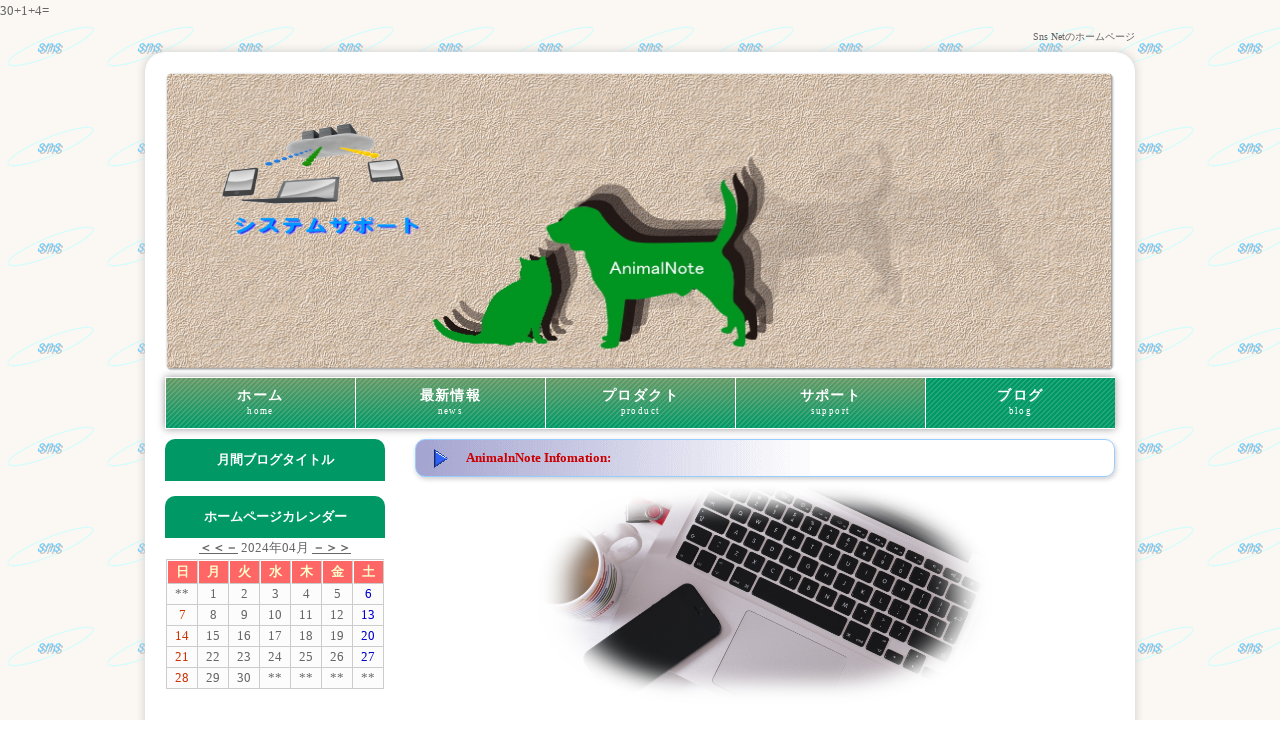

--- FILE ---
content_type: text/html; charset=UTF-8
request_url: http://www.sns.ne.jp/blog.php?yearw=2024&monthw=04&datew=2024-04-28
body_size: 13308
content:
30+1+4=<BR><!doctype html>
<html lang="ja">
<head>
<meta charset="UTF-8">
<title>Sns Netのホームページ</title>
<meta name="viewport" content="width=device-width">
<meta name="copyright" content="Template Party">
<meta name="description" content="Sns Netのホームページ">
<meta name="keywords" content="">
<meta http-equiv="Content-Style-Type" content="text/css">
<meta name="GENERATOR" content="JustSystems Homepage Builder Version 16.0.1.0 for Windows">
<link rel="stylesheet" href="css/stylex.css">
<link rel="stylesheet" href="css/gridforms.css">
<link href="css/style-s.css" rel="stylesheet" type="text/css" media="only screen and (max-width:480px)">
<link href="css/style-m.css" rel="stylesheet" type="text/css" media="only screen and (min-width:481px) and (max-width:800px)">
<link href="jquery-ui/jquery-ui.css" rel="stylesheet">
<link rel="shortcuticon" href="favicon.ico" type="image/x-icon">
<link rel="apple-touch-icon" href="apple-touch-icon-180x180.webp" sizes="180x180">
<script type="text/javascript" src="js/openclose.js"></script>

<script type="text/javascript" src="js/gridforms.js"></script>
<link rel="stylesheet" href="./css/lightbox.css" type="text/css" media="screen" />
 
<script type="text/javascript" src="./js/prototype.js"></script>
<script type="text/javascript" src="./js/scriptaculous.js?load=effects,builder"></script>
<script type="text/javascript" src="./js/lightbox.js"></script>
<!--[if lt IE 9]>
<script src="http://html5shiv.googlecode.com/svn/trunk/html5.js"></script>
<![endif]-->

<style>
<!--
    .sunday .ui-state-default {
      color: red;
    
}
    .saturday .ui-state-default {
      color: blue;
    
}
    .holiday .ui-state-default {
      color: red;
    
}
    .commentday .ui-state-default {
      color: #33ff00;
    
}
-->
</style>
<STYLE type="text/css">
<!--
#imgbox_left{
	width:auto;
float:left;
margin-right:20px;
position:relative;
}
#imgbox_right{
	width:auto;
float:right;
margin-right:10px;
position:relative;
}
.comment{
	font-size : 12px;
color : #808000;
}


.sample_02{
 width:100%;
 border-collapse: separate;
 border-spacing: 0px;
 border-top: 1px solid #ccc;
 border-left: 1px solid #ccc;
 
}
 .sample_02 th{
 width: 10%;
 padding: 2px;
 text-align: left;
 vertical-align: top;
 color: #ffc;
 background-color: #f66;
 border-top: 1px solid #fff;
 border-left: 1px solid #fff;
 border-right: 1px solid #ccc;
 border-bottom: 1px solid #ccc;
 
}
 .sample_02 td{
 padding: 2px;
 background-color: #fcfcfc;
 border-right: 1px solid #ccc;
 border-bottom: 1px solid #ccc;
 
}

 .google-maps {
 position: relative;
 padding-bottom: 75%; // これが縦横比
 height: 0;
 overflow: hidden; 
 
}
 .google-maps iframe {
 position: absolute;
 top: 0;
 left: 20px;
 width: 90% !important;
 height: 90% !important; 
 
}

/*----------------------------------------------------
	.demo01
----------------------------------------------------*/
.demo01 	{
	 
		display: block; 
		width: 80%; 
		margin: 0 -10px;
}
.demo01 th	{
	width: 20%; 
	padding: 2px; border: 1px solid #ddd; 
}
.demo01 td	{
	text-align: center; 
	padding: 2px; border: 1px solid #ddd; 
}
.demo01 td:first-child	{
	text-align: center; 
}
.demo01 th.wid1  {
	 width: 20%;
	background-color: #eee;
}
.demo01 th.wid2  {
	 width: 40%;
	background-color: #eee;
}

/*----------------------------------------------------
	.demo02
----------------------------------------------------*/
.demo02 	{
	 
		display: block; 
		width: 80%; 
		margin: 0 -10px;
}
.demo02 th	{
	width: 20%; 
	padding: 2px; border: 1px solid #ddd; 
}
.demo02 td	{
	text-align: center; 
	padding: 2px; border: 1px solid #ddd; 
}
.demo02 td:first-child	{
	text-align: center; 
}
.demo02 th.wid1  {
	 width: 20%;
	background-color: #eee;
}
.demo02 th.wid2  {
	 width: 40%;
	background-color: #eee;
}
@media only screen and (max-width: 800px) { 
	.demo02 { 
		display: block; 
		width: 100%; 
		margin: 0 -10px;
	}
	.demo02 thead{ 
		display: block; 
		float: left;
		overflow-x:scroll;
	}
	.demo02 tbody{ 
		display: block; 
		width: auto; 
		overflow-x: auto; 
		white-space: nowrap;
	}
	.demo02 th.wid1{ 
		display: block;
		width:auto;
	}
	.demo02 th.wid2{ 
		display: block;
		width:auto;
	}
	.demo02 tbody tr{ 
		display: inline-block; 
		margin: 0 -3px;
	}
	.demo02 td{ 
		display: block;
	}
}


-->
</STYLE>




</head>

<body>

<h1>Sns Netのホームページ</h1>

<div id="container">

<header>
<p id="logo"><a href=""><img src="images/logo.png" width="200" height="200" alt="SAMPLE WEBSITE"></a></p>
<aside id="mainimg">
<img class="slide_file" src="images/anpic01.jpg" title="index.php">
<input type="hidden" id="slide_loop" value="0">
<a href="index.php" id="slide_link">
<img id="slide_image" src="images/anpic01.jpg" alt="" width="950" height="300" />
<img id="slide_image2" src="images/anpic01.jpg" alt="" width="950" height="300" /></a>
</aside>
</header>

<nav id="menubar">
<ul>
<li ><a href="index.php">ホーム<span>home</span></a></li>
<li ><a href="news.php">最新情報<span>news</span></a></li>
<li ><a href="product.php">プロダクト<span>product</span></a></li>
<li ><a href="support.php">サポート<span>support</span></a></li>
<li id="current"><a href="blog.php">ブログ<span>blog</span></a></li>
</ul>
</nav>

<div id="contents">

<div id="main">

<section >
<h2 >AnimalnNote Infomation:</h2>
<p align="center"><img src=imgdata2/animalnote_pic001.jpg width="70%" alt="" class="wa"></p><center><table border="0">
  <tbody>
    <tr>
      <td>パートナーアニマルの健康を主治医との<br>
      コミニケーションを通して管理する<br>
      <center>AnimalNoteを下記よりスタート<center></td>
    </tr>
    <tr>
      <td align="center"><a href="calndlisty.php"><img src="images/animalnote_pic003.jpg" width="100" border="0"></a></td>
    </tr>
  </tbody>
</table></center>
</section>

<!--/about-->

</div>
<!--/main-->

<div id="sub">

<section id="submenu">
<h2><a href="animalnote.php">月間ブログタイトル</a></h2>
<nav>
<ul>
</ul>
      </nav>
</section>

<section>
<h2>ホームページカレンダー</h2>
<center>
<TABLE border="0" width="220">
  <TBODY>
    <TR>
      <TD><center><A href="./blog.php?yearw=2024&monthw=3"><B>＜＜－</B></A> 2024年04月 <A href="./blog.php?yearw=2024&monthw=5"><B>－＞＞</B></A></center></TD>
    </TR>
    <TR>
      <TD>
<table class="sample_02">
<tbody>
<tr>
            <th style="text-align : center;" align="center">日</th>
            <th style="text-align : center;" align="center">月</th>
            <th style="text-align : center;" align="center">火</th>
            <th style="text-align : center;" align="center">水</th>
            <th style="text-align : center;" align="center">木</th>
            <th style="text-align : center;" align="center">金</th>
            <th style="text-align : center;" align="center">土</th>
          </tr>
<tr>
            <td align="center">**</td>
            <td align="center"><A href="./blog.php?yearw=2024&monthw=04&datew=2024-04-1" style="text-decoration:none"><font color="#666666">1</font></A></td>
            <td align="center"><A href="./blog.php?yearw=2024&monthw=04&datew=2024-04-2" style="text-decoration:none"><font color="#666666">2</font></A></td>
            <td align="center"><A href="./blog.php?yearw=2024&monthw=04&datew=2024-04-3" style="text-decoration:none"><font color="#666666">3</font></A></td>
            <td align="center"><A href="./blog.php?yearw=2024&monthw=04&datew=2024-04-4" style="text-decoration:none"><font color="#666666">4</font></A></td>
            <td align="center"><A href="./blog.php?yearw=2024&monthw=04&datew=2024-04-5" style="text-decoration:none"><font color="#666666">5</font></A></td>
            <td align="center"><A href="./blog.php?yearw=2024&monthw=04&datew=2024-04-6" style="text-decoration:none"><font color="#0000cc">6</font></A></td>
          </tr>
<tr>
            <td align="center"><A href="./blog.php?yearw=2024&monthw=04&datew=2024-04-7" style="text-decoration:none"><font color="#cc3300">7</font></A></td>
            <td align="center"><A href="./blog.php?yearw=2024&monthw=04&datew=2024-04-8" style="text-decoration:none"><font color="#666666">8</font></A></td>
            <td align="center"><A href="./blog.php?yearw=2024&monthw=04&datew=2024-04-9" style="text-decoration:none"><font color="#666666">9</font></A></td>
            <td align="center"><A href="./blog.php?yearw=2024&monthw=04&datew=2024-04-10" style="text-decoration:none"><font color="#666666">10</font></A></td>
            <td align="center"><A href="./blog.php?yearw=2024&monthw=04&datew=2024-04-11" style="text-decoration:none"><font color="#666666">11</font></A></td>
            <td align="center"><A href="./blog.php?yearw=2024&monthw=04&datew=2024-04-12" style="text-decoration:none"><font color="#666666">12</font></A></td>
            <td align="center"><A href="./blog.php?yearw=2024&monthw=04&datew=2024-04-13" style="text-decoration:none"><font color="#0000cc">13</font></A></td>
          </tr>
<tr>
            <td align="center"><A href="./blog.php?yearw=2024&monthw=04&datew=2024-04-14" style="text-decoration:none"><font color="#cc3300">14</font></A></td>
            <td align="center"><A href="./blog.php?yearw=2024&monthw=04&datew=2024-04-15" style="text-decoration:none"><font color="#666666">15</font></A></td>
            <td align="center"><A href="./blog.php?yearw=2024&monthw=04&datew=2024-04-16" style="text-decoration:none"><font color="#666666">16</font></A></td>
            <td align="center"><A href="./blog.php?yearw=2024&monthw=04&datew=2024-04-17" style="text-decoration:none"><font color="#666666">17</font></A></td>
            <td align="center"><A href="./blog.php?yearw=2024&monthw=04&datew=2024-04-18" style="text-decoration:none"><font color="#666666">18</font></A></td>
            <td align="center"><A href="./blog.php?yearw=2024&monthw=04&datew=2024-04-19" style="text-decoration:none"><font color="#666666">19</font></A></td>
            <td align="center"><A href="./blog.php?yearw=2024&monthw=04&datew=2024-04-20" style="text-decoration:none"><font color="#0000cc">20</font></A></td>
          </tr>
<tr>
            <td align="center"><A href="./blog.php?yearw=2024&monthw=04&datew=2024-04-21" style="text-decoration:none"><font color="#cc3300">21</font></A></td>
            <td align="center"><A href="./blog.php?yearw=2024&monthw=04&datew=2024-04-22" style="text-decoration:none"><font color="#666666">22</font></A></td>
            <td align="center"><A href="./blog.php?yearw=2024&monthw=04&datew=2024-04-23" style="text-decoration:none"><font color="#666666">23</font></A></td>
            <td align="center"><A href="./blog.php?yearw=2024&monthw=04&datew=2024-04-24" style="text-decoration:none"><font color="#666666">24</font></A></td>
            <td align="center"><A href="./blog.php?yearw=2024&monthw=04&datew=2024-04-25" style="text-decoration:none"><font color="#666666">25</font></A></td>
            <td align="center"><A href="./blog.php?yearw=2024&monthw=04&datew=2024-04-26" style="text-decoration:none"><font color="#666666">26</font></A></td>
            <td align="center"><A href="./blog.php?yearw=2024&monthw=04&datew=2024-04-27" style="text-decoration:none"><font color="#0000cc">27</font></A></td>
          </tr>
<tr>
            <td align="center"><A href="./blog.php?yearw=2024&monthw=04&datew=2024-04-28" style="text-decoration:none"><font color="#cc3300">28</font></A></td>
            <td align="center"><A href="./blog.php?yearw=2024&monthw=04&datew=2024-04-29" style="text-decoration:none"><font color="#666666">29</font></A></td>
            <td align="center"><A href="./blog.php?yearw=2024&monthw=04&datew=2024-04-30" style="text-decoration:none"><font color="#666666">30</font></A></td>
            <td align="center">**</td>
            <td align="center">**</td>
            <td align="center">**</td>
            <td align="center">**</td>
          </tr>
</tbody>
</table>
</TD>
    </TR>
  </TBODY>
</TABLE>
</center>
</section>

</div>
<!--/sub-->

<p id="pagetop"><a href="#">↑ PAGE TOP</a></p>

</div>
<!--/contents-->

</div>
<!--/container-->

<footer>
<span class="pr"><a href="blogcalnd.php">Copyright SNS All rights reserved.</A></span>
<span class="pr"><a href="http://template-party.com/" target="_blank">Web Design:Template-Party</a></span>
</footer>

<!--スライドショースクリプト-->

<script type="text/javascript" src="js/slide_simple_pack.js"></script>


<!--スマホ用メニューバー-->
<img src="images/icon_bar.png" width="20" height="16" alt="" id="menubar_hdr" class="open">

<script type="text/javascript">
if (OCwindowWidth() < 480) {
	open_close("menubar_hdr", "menubar");
}
</script>

<!--スマホ用更新情報-->
<script type="text/javascript">
if (OCwindowWidth() < 480) {
	open_close("newinfo_hdr", "newinfo");
}
</script>



</body>
</html>


--- FILE ---
content_type: text/css
request_url: http://www.sns.ne.jp/css/stylex.css
body_size: 20020
content:
@charset "utf-8";


/*全体の設定
---------------------------------------------------------------------------*/
body {
	color: #666;	/*全体の文字色*/
	margin: 0px;
	padding: 0px;
	font: 13px/22px "メイリオ", Meiryo, "ＭＳ Ｐゴシック", Osaka, "ヒラギノ角ゴ Pro W3", "Hiragino Kaku Gothic Pro";/*文字サイズ・行間・フォント設定*/
	background: url(../images/bg.png);	/*背景画像の読み込み*/
}
h1,h2,h3,h4,h5,h6,p,ul,ol,li,dl,dt,dd,form,figure{
	margin: 0px;
	padding: 0px;
}
ul{
	list-style-type: none;
}
img {
	border: none;
}
input,textarea,select {
	font-size: 1em;
}
form {
	margin: 0px;
}
table {
	border-collapse:collapse;
	font-size: 100%;
	border-spacing: 0;
}

/*リンク（全般）設定
---------------------------------------------------------------------------*/
a {
	color: #666;	/*リンクテキストの色*/
}
a:hover {
	color: #142ff6;			/*マウスオン時の文字色（全体）*/
	text-decoration: none;	/*マウスオン時に下線を消す設定。残したいならこの１行削除。*/
}

/*h1ロゴの設定
---------------------------------------------------------------------------*/
h1 {
	font-size: 10px;		/*文字サイズ*/
	font-weight: normal;	/*太字を標準にする設定*/
	text-align: right;		/*テキストを右側に*/
	line-height: 30px;		/*行間*/
	width: 990px;
	margin: 0 auto 0;
}

/*コンテナー（HPを囲むブロック）
---------------------------------------------------------------------------*/
#container {
	width: 950px;	/*ボックス幅*/
	margin: 0 auto 0;
	padding: 20px;	/*ボックス内の余白*/
	background-color: #FFF;	/*背景色*/
	border-radius: 20px;	/*角丸のサイズ*/
	-webkit-box-shadow: 0px 0px 10px #CCC;	/*影の設定。それぞれ右へ、下へ、ぼかし幅、色の設定。*/
	box-shadow: 0px 0px 10px #CCC;			/*同上*/
}

/*ヘッダー（サイト名ロゴが入ったブロック）
---------------------------------------------------------------------------*/
header {
	width: 100%;	/*ヘッダーブロックの幅*/
	position: relative;
	margin-bottom: 5px;
}
/*ロゴ画像*/
header #logo img {
	position: absolute;
	z-index: 3;
	left: 6%;		/*ヘッダーブロックに対して左から6pxの位置に配置*/
	top: 17%;		/*ヘッダーブロックに対して上から6pxの位置に配置*/
	width: 21%;		/*画像幅*/
	height: auto;	/*画像の高さ。上の幅に合わせて高さは自動になる。*/
}

/*トップページのスライドショー
---------------------------------------------------------------------------*/
#mainimg {
	position: relative;
	height: 300px;
	width: 950px;
	margin-bottom: 5px;
	border-radius: 10px;	/*角丸のサイズ*/
}
#mainimg img {
	border-radius: 10px;	/*角丸のサイズ*/
	vertical-align: bottom;
}
#mainimg .slide_file {
	display: none;
}
#slide_image {
	z-index:2;
	position: absolute;
	left:0px;
	top:0px;
}
#slide_image2 {
	z-index:1;
	position: absolute;
	left:0px;
	top:0px;
}

/*メインコンテンツ
---------------------------------------------------------------------------*/
#main {
	width: 700px;	/*メインコンテンツ幅*/
	word-break: break-all;/*英数文字の強制的改行*/
	float: right;	/*右側に回り込み*/
	padding-bottom: 50px;
}
/*mainコンテンツのh2タグの設定*/
#main h2 {
	background-color: #142ff6;	/*背景色（古いブラウザだとここの色のみが出ます）*/
	background: url(../images/background004.gif);
	/*background-image: url(../images/arrow1.png), -webkit-gradient(linear, left top, left bottom, from(#8f9dfa), to(#142ff6));	/*丸いマーク画像の読み込みとグラデーション*/
	/*background-image: url(../images/arrow1.png), -webkit-linear-gradient(#8f9dfa, #394ff6 49%, #142ff6 50%);	/*同上*/
	/*background-image: url(../images/arrow1.png), linear-gradient(#8f9dfa, #394ff6 49%, #142ff6 50%);			/*同上*/
	background-repeat: no-repeat;		/*背景の丸いマーク画像をリピートしない設定*/
	background-position: left center;	/*背景の丸いマーク画像の位置*/
	font-size: 100%;
	padding: 0px 10px 0px 50px;	/*左から、上、右、下、左側への余白*/
	clear: both;
	border-radius: 10px;	/*角丸のサイズ*/
	color: #cc0000;			/*文字色*/
	line-height: 36px;		/*行間*/
	-webkit-box-shadow: 1px 2px 5px #ccc;	/*影の設定。それぞれ右へ、下へ、ぼかし幅の設定*/
	box-shadow: 1px 2px 5px #ccc;			/*同上*/
	border: 1px solid #99ccff;	/*枠線の幅、線種、色*/
}

#main h1 {
	font-size: 16px;
	color: #666;		/*文字サイズ*/
	font-weight: normal;	/*太字を標準にする設定*/
	text-align: left;		/*テキストを右側に*/
	line-height: 30px;		/*行間*/
	margin: 0 auto 0;
}

#main h2 a {
	text-decoration: none;
	color: #cc0000;	/*文字色*/
}

/*mainコンテンツのh3タグの設定*/
#main h3 {
	background-color: #FFF;	/*背景色（古いブラウザだとここの色のみが出ます）*/
	background-image: -webkit-gradient(linear, left top, left bottom, from(#FFF), to(#e5e5e5));	/*グラデーション*/
	background-image: -webkit-linear-gradient(#FFF, #e5e5e5);	/*同上*/
	background-image: linear-gradient(#FFF, #e5e5e5);			/*同上*/
	font-size: 100%;
	padding: 0px 10px 0px 19px;	/*左から、上、右、下、左側への余白*/
	clear: both;
	border-radius: 16px;	/*角丸のサイズ*/
	line-height: 32px;		/*行間*/
	-webkit-box-shadow: 0px 2px 5px #e0e0e0;	/*影の設定。それぞれ右へ、下へ、ぼかし幅、色の設定。*/
	box-shadow: 0px 2px 5px #e0e0e0;			/*同上*/
	border: 1px solid #ccc;	/*枠線の幅、線種、色*/
}

/*mainコンテンツのh6タグの設定*/
#main h6 {
	background-color: #FFF;	/*背景色（古いブラウザだとここの色のみが出ます）*/
	/*background-image: -webkit-gradient(linear, left top, left bottom, from(#FFF), to(#e5e5e5));	/*グラデーション*/
	/*background-image: -webkit-linear-gradient(#FFF, #e5e5e5);	/*同上*/
	/*background-image: linear-gradient(#FFF, #e5e5e5);			/*同上*/
	font-size: 1.2em;
	color: #666666;
	text-shadow: 1px 2px 1px #aaaaaa;
	padding: 0px 10px 0px 19px;	/*左から、上、右、下、左側への余白*/
	clear: both;
	/*border-radius: 5px;	/*角丸のサイズ*/
	/*line-height: 32px;		/*行間*/
	/*-webkit-box-shadow: 0px 2px 5px #e0e0e0;	/*影の設定。それぞれ右へ、下へ、ぼかし幅、色の設定。*/
	/*box-shadow: 0px 2px 10px #e0e0e0;			/*同上*/
	/*border: 1px solid #ccc;	/*枠線の幅、線種、色*/
}


/*mainコンテンツの段落タグ設定*/
#main p {
	padding: 0.5em 20px 1em;	/*左から、上、左右、下への余白*/
}

/*gallery.html内のブロック
---------------------------------------------------------------------------*/
/*各ボックスの設定*/
#main section.list article {
	height: 370px;	/*ボックスの高さ*/
	width: 280px;	/*ボックスの幅*/
	border-radius: 10px;	/*角丸のサイズ*/
	-webkit-box-shadow: 0px 1px 6px #999;	/*影の設定。それぞれ右へ、下へ、ぼかし幅、色の設定。*/
	box-shadow: 0px 1px 6px #999;			/*同上*/
	background-color: #FFF;	/*背景色（古いブラウザだとここの色のみが出ます）*/
	background-image: -webkit-gradient(linear, left top, left bottom, from(#FFF), to(#e6e6e6));	/*グラデーション*/
	background-image: -webkit-linear-gradient(#FFF, #e6e6e6);	/*同上*/
	background-image: linear-gradient(#FFF, #e6e6e6);			/*同上*/
	padding: 20px;	/*ボックス内の余白*/
	float: left;
	margin: 0px 14px 15px;
	overflow: hidden;
}
/*ボックス内の段落タグ設定*/
#main section.list article p {
	padding: 0px;
	color: #666;		/*文字色*/
	font-size: 12px;	/*文字サイズ*/
	line-height: 1.4;
}
/*ボックス内のh4タグ設定*/
#main section.list article h4 {
	font-size: 100%;
	color: #142ff6;	/*文字色*/
	border-bottom: 2px dotted #142ff6;	/*下線の幅、線種、色*/
	margin-bottom: 5px;
}

/*サブコンテンツ
---------------------------------------------------------------------------*/
#sub {
	float: left;	/*左側に回り込み*/
	width: 220px;	/*サブコンテンツ幅*/
	padding-bottom: 50px;
}
/*subコンテンツのh2タグの設定*/
#sub h2 {
	background-color: #8c8c8c;	/*背景色（古いブラウザだとここの色のみが出ます）*/
	background-image: -webkit-gradient(linear, left top, left bottom, from(#009966), to(#009966));	/*グラデーション*/
	background-image: -webkit-linear-gradient#009966, #009966 49%, #009966 50%);	/*同上*/
	background-image: linear-gradient(#009966, #009966 49%,#009966 50%);			/*同上*/
	border-radius: 10px 10px 0px 0px;	/*角丸のサイズ。左上、右上、右下、左下への設定。*/
	color: #FFF;	/*文字色*/
	font-size: 100%;
	text-align: center;	/*文字をセンタリング*/
	padding: 10px 0px;	/*上下、左右への余白*/
}

#sub h2 a {
	text-decoration: none;
	color: #FFF;	/*文字色*/
}
/*上部のメインメニュー
---------------------------------------------------------------------------*/
/*メニューブロックの設定*/
nav#menubar ul {
	background-color: #FFF;	/*背景色*/
	height: 52px;			/*高さ*/
	-webkit-box-shadow: 0px 0px 8px #999;	/*影の設定。それぞれ右へ、下へ、ぼかし幅、色の設定。*/
	box-shadow: 0px 0px 8px #999;			/*同上*/
	margin-bottom: 10px;	/*メニューと、下の左右コンテンツとの間に空ける余白*/
}

/*メニュー１個ごとの設定*/
#menubarx ul li {
	float: left;
	width: 190px;	/*メニュー幅*/
}


/*メニュー１個ごとの設定*/
nav#menubar ul li {
	float: left;
	width: 190px;	/*メニュー幅*/
}
nav#menubar ul li a {
	height: 42px;
	padding-top: 8px;
	line-height: 1.4;	/*行間*/
	text-decoration: none;
	display: block;
	font-size: 14px;	/*文字サイズ*/
	font-weight: bold;	/*文字を太字にする設定。通常がいいならこの１行削除。*/
	letter-spacing: 0.1em;		/*文字間隔を少し広めにとる設定。*/
	-webkit-transition: 0.5s;	/*マウスオン時の移り変わるまでの時間設定。0.5秒。*/
	transition: 0.5s;			/*同上*/
	background-color:#339933);	/*背景色（古いブラウザだとここの色のみが出ます）*/
	background-image: url(../images/bg1.png), -webkit-gradient(linear, left top, left bottom, from(#669966), to(#009966));	/*背景画像の読み込み,グラデーション*/
	background-image: url(../images/bg1.png), -webkit-linear-gradient(#669966, #009966);	/*同上*/
	background-image: url(../images/bg1.png), linear-gradient(#669966, #009966);			/*同上*/
	text-align: center;	/*文字をセンタリング*/
	color: #FFF;		/*文字色*/
	border-bottom: 1px solid #FFF;	/*下側の線の幅、線種、色*/
	border-top: 1px solid #FFF;		/*上側の線の幅、線種、色*/
	border-left: 1px solid #FFF;	/*左側の線の幅、線種、色*/
}
/*最初のメニューの設定*/
nav#menubar ul li:first-child a {
}
/*マウスオン時と、current(表示中のメニュー)の設定*/
nav#menubar ul li a:hover,
nav#menubar ul li#current a {
	background: #009966 url(../images/bg1.png);	/*背景色、背景画像の読み込み*/
}
/*英語表記の設定*/
nav#menubar ul li a span {
	font-size: 9px;	/*文字サイズ*/
	display: block;
	font-weight: normal;
}

/*メニュー（※サブコンテンツ内）
---------------------------------------------------------------------------*/
/*メニューブロック全体の設定*/
#sub #submenu {
	margin-bottom: 15px;	/*ブロックの下にスペースを空ける設定*/
}
/*メニュー１個ごとの設定*/
#sub #submenu ul li a {
	text-decoration: none;
	text-align: center;	/*文字をセンタリング*/
	display: block;
	background: url(../images/background001.gif);
	padding: 28px 15px;	/*上下、左右への余白*/
	-webkit-transition: 0.5s;	/*マウスオン時の移り変わるまでの時間設定。0.5秒。*/
	transition: 0.5s;			/*同上*/
}
#sub #submenu ul li a:hover {
	background-color: #dbdfff;	/*マウスオン時の背景色*/
}
#sub #submenu ul li#current a {
	background-color: #dbdfff ;	/*背景色、背景画像の読み込み*/
}

/*メニュー１個ごとの設定*/
#sub #submenu ul li2 a {
	text-decoration: none;
	text-align: center;	/*文字をセンタリング*/
	display: block;
	background: url(../images/background002.gif);
	padding: 27px 15px;	/*上下、左右への余白*/
	-webkit-transition: 0.5s;	/*マウスオン時の移り変わるまでの時間設定。0.5秒。*/
	transition: 0.5s;			/*同上*/
}
#sub #submenu ul li2 a:hover {
	background-color: #dbdfff;	/*マウスオン時の背景色*/
}
#sub #submenu ul li2#current a {
	background-color: #dbdfff ;	/*背景色、背景画像の読み込み*/
}
]
/*フッター設定
---------------------------------------------------------------------------*/
footer {
	clear: both;
	text-align: center;
	padding-top: 15px;
	padding-bottom: 15px;
}
footer .pr {
	display: block;
	text-align: center;
	font-size: 80%;
}
footer a {
	text-align: center;
	text-decoration: none;
}

/*トップページ内「更新情報・お知らせ」ブロック
---------------------------------------------------------------------------*/
/*ブロック全体の設定*/
#new dl{
	overflow: auto;	/*高さ指定を超えるとiframe風にスクロールが出る設定。全部表示させたいならこの行と下のheightの行を削除。*/
	height: 400px;
	margin: 5px 20px 0px;
}
/*日付設定*/
#new dt {
	font-weight: bold;	/*太字にする設定。標準がいいならこの行削除。*/
	float: left;
	width: 8em;
}
/*記事設定*/
#new dd {
	border-bottom: 1px solid #ccc;	/*下線の幅、線種、色*/
	padding-left: 8em;
}
#new dd img {
	vertical-align: middle;
}

/*トップページ内「カレンダ表示」ブロック
---------------------------------------------------------------------------*/
/*ブロック全体の設定*/
#new2 dl{
	overflow: auto;	/*高さ指定を超えるとiframe風にスクロールが出る設定。全部表示させたいならこの行と下のheightの行を削除。*/
	height: 800px;
	margin: 5px 20px 0px;
}
/*日付設定*/
#new2 dt {
	font-weight: bold;	/*太字にする設定。標準がいいならこの行削除。*/
	float: left;
	width: 4em;
}
/*記事設定*/
#new2 dd {
	border-bottom: 1px solid #ccc;	/*下線の幅、線種、色*/
	padding-left: 4em;
}
#new2 dd img {
	vertical-align: middle;
}


/*テーブル１
---------------------------------------------------------------------------*/
.ta1 {
	width: 660px;
	margin: 0px auto;
}
.ta1, .ta1 td, .ta1 th{
	border: 1px solid #CCC;	/*テーブルの枠線の幅、線種、色*/
	line-height: 2;
}
/*テーブル内の右側*/
.ta1 td{
	padding: 10px;
}
/*テーブル内の左側*/
.ta1 th{
	width: 180px;
	padding: 10px;
	text-align: center;
	background-color: #ececed;	/*背景色*/
}
/*テーブル１行目に入った見出し部分*/
.ta1 th.tamidashi{
	width: auto;
	text-align: left;
	background-color: #e9ddae;	/*背景色（古いブラウザだとここの色のみが出ます）*/
	background-image: -webkit-gradient(linear, left top, left bottom, from(#efe6c5), to(#e9ddae));	/*グラデーション*/
	background-image: -webkit-linear-gradient(#efe6c5, #e9ddae);	/*同上*/
	background-image: linear-gradient(#efe6c5, #e9ddae);			/*同上*/
}

/*PAGE TOP設定
---------------------------------------------------------------------------*/
#pagetop {
	clear: both;
}
#pagetop a {
	color: #FFF;		/*文字色*/
	font-size: 10px;	/*文字サイズ*/
	background-color: #142ff6;	/*背景色*/
	text-decoration: none;
	text-align: center;
	width: 12em;	/*ボックス幅*/
	display: block;
	float: right;
	letter-spacing: 0.1em;
}
/*マウスオン時*/
#pagetop a:hover {
	background-color: #333;	/*背景色*/
	color: #FFF;			/*文字色*/
}

/*その他
---------------------------------------------------------------------------*/
.look {
	background: #dcdcdc;
}
.mb15 {
	margin-bottom: 15px;
}
.clear {
	clear: both;
}
ul.disc {
	padding: 0em 25px 1em;
	list-style: disc;
}
.color1 {
	color: #142ff6;
}
.color2 {
	color: #FF0033;
}
.pr {
	font-size: 10px;
}
.btn {
	font-size: 13px;
}
.wl {
	width: 96%;
}
.ws {
	width: 50%;
}
.c {
	text-align: center;
}
figcaption {
	font-size: 11px;
}
#menubar_hdr {
	display: none;
}

p .migi {
   float: right;
   margin-left: 2em;
   margin-bottom: 1em;
 }
p .hidari {
   float: left;
   margin-right: 2em;
   margin-bottom: 1em;
 }

/*

#menubar {
	display: none;
}
*/

#navi ul {
	margin:0;
	padding:0;
	list-style-type:none;
        behavior: url("hcsshover.htc");/* IE6 */
}

#navi ul a {
        color: #fff;
        text-decoration: none;
}

#navi ul a {
        background: #6699ff;
}

#navi ul a:hover {
        background: #ff7d9e;
}

#navi ul li {
        width: 235px;
        height: 40px;
        font-weight: bold;
        line-height: 250%;
        float: left;
        border:solid #fff;
        border-width:1px 1px 1px 0;
	margin-bottom: 5px;
}

#navi ul li.line {
        border-left:1px solid #fff;
}

#navi ul li a {
        display: block;
        height: 100%;
        font-size:120%;
        text-align: center;
}

#navi ul li ul li a {
        font-size:100%;
	border-bottom:1px solid #fff;
}

#navi ul li ul li {
        margin: 15;
        font-weight: normal;
        border-left:1px solid #fff;
        border-bottom:none;
        position:relative;
        left:-1px;
        float: none;
}

/* OFF */
#navi ul li ul {
        display: none;
}

/* ON */
#navi ul li:hover ul {
        display: block;
        position: absolute;
        z-index: 100;
}

#navi ul {
	margin:0;
	padding:0;
	list-style-type:none;
        behavior: url("hcsshover.htc");/* IE6 */
}

#navi ul a {
        color: #fff;
        text-decoration: none;
}

#navi ul a {
        background: #6699ff;
}

#navi ul a:hover {
        background: #ff7d9e;
}

#navi ul li {
        width: 235px;
        height: 40px;
        font-weight: bold;
        line-height: 250%;
        float: left;
        border:solid #fff;
        border-width:1px 1px 1px 0;
	margin-bottom: 5px;
}

#navi ul li.line {
        border-left:1px solid #fff;
}

#navi ul li a {
        display: block;
        height: 100%;
        font-size:120%;
        text-align: center;
}

#navi ul li ul li a {
        font-size:100%;
	border-bottom:1px solid #fff;
}

#navi ul li ul li {
        margin: 15;
        font-weight: normal;
        border-left:1px solid #fff;
        border-bottom:none;
        position:relative;
        left:-1px;
        float: none;
}

/* OFF */
#navi ul li ul {
        display: none;
}

/* ON */
#navi ul li:hover ul {
        display: block;
        position: absolute;
        z-index: 100;
}

.sample_02x{
 width:100%;
 border-collapse: separate;
 border-spacing: 0px;
 border-top: 1px solid #ccc;
 border-left: 1px solid #ccc;
 
}
 .sample_02x th{
 width: 2%;
 padding: 2px;
 text-align: left;
 vertical-align: top;
 color: #ffc;
 background-color: #f66;
 border-top: 1px solid #fff;
 border-left: 1px solid #fff;
 border-right: 1px solid #ccc;
 border-bottom: 1px solid #ccc;
 
}
 .sample_02x td{
 padding: 2px;
 background-color: #fcfcfc;
 border-right: 1px solid #ccc;
 border-bottom: 1px solid #ccc;
 
}





--- FILE ---
content_type: text/css
request_url: http://www.sns.ne.jp/css/gridforms.css
body_size: 9898
content:
.grid-form * {
	box-sizing: border-box; -webkit-box-sizing: border-box; -moz-box-sizing: border-box;
}
.grid-form *::before {
	box-sizing: border-box; -webkit-box-sizing: border-box; -moz-box-sizing: border-box;
}
.grid-form *::after {
	box-sizing: border-box; -webkit-box-sizing: border-box; -moz-box-sizing: border-box;
}
.grid-form input[type='text'] {
	margin: 0px; padding: 0px; width: 100%; font-size: 16px;
}
.grid-form input[type='password'] {
	margin: 0px; padding: 0px; width: 100%; font-size: 16px;
}

.grid-form input[type='email'] {
	margin: 0px; padding: 0px; width: 100%; font-size: 16px;
}
.grid-form textarea {
	margin: 0px; padding: 0px; width: 100%; font-size: 16px;
}
.grid-form select {
	margin: 0px; padding: 0px; width: 100%; font-size: 16px;
}
.grid-form input[type='text'] {
	background: none; border: solid 1px #ccc; border-image: none;
}
.grid-form input[type='password'] {
	background: none; border: solid 1px #ccc; border-image: none;
}

.grid-form input[type='email'] {
	background: none; border: solid 1px #ccc; currentColor; border-image: none;
}
.grid-form textarea {
	background: none; border: solid 1px #ccc; currentColor; border-image: none;
}
.grid-form input[type='text']:focus {
	
}
.grid-form input[type='email']:focus {
	
}
.grid-form textarea:focus {
	
}
.grid-form fieldset {
	margin: 0px; padding: 0px; border: currentColor; border-image: none;
}
.grid-form fieldset legend {
	border-width: medium medium 4px; border-style: none none solid; border-color: currentColor currentColor rgb(64, 64, 64); border-image: none; width: 100%; color: rgb(64, 64, 64); padding-bottom: 5px; font-size: 14px; font-weight: bold; position: static;
}
.grid-form fieldset fieldset legend {
	font-weight: normal; border-bottom-color: rgb(64, 64, 64); border-bottom-width: 2px; border-bottom-style: solid;
}
.grid-form fieldset fieldset fieldset legend {
	font-size: 15px; font-weight: normal; border-bottom-color: rgb(64, 64, 64); border-bottom-width: 1px; border-bottom-style: solid;
}
.grid-form [data-row-span] {
	width: 100%; border-bottom-color: rgb(51, 51, 51); border-bottom-width: 1px; border-bottom-style: solid; -ms-zoom: 1;
}
.grid-form [data-row-span]::before {
	display: table; content: "";
}
.grid-form [data-row-span]::after {
	display: table; content: "";
}
.grid-form [data-row-span]::after {
	clear: both;
}
@media only screen and (max-width:700px) and (min-width:0px)
{
.grid-form [data-row-span] {
	border-bottom-color: currentColor; border-bottom-width: medium; border-bottom-style: none;
}
}
.grid-form [data-row-span] [data-field-span] {
	padding: 8px; float: left;
}
@media only screen and (max-width:700px) and (min-width:0px)
{
.grid-form [data-row-span] [data-field-span] {
	width: 100% !important; border-bottom-color: rgb(51, 51, 51); border-bottom-width: 1px; border-bottom-style: solid;
}
}
@media only screen and (min-width:700px)
{
.grid-form [data-row-span] [data-field-span] {
	border-right-color: rgb(51, 51, 51); border-right-width: 1px; border-right-style: solid; display: block;
}
}
.grid-form [data-row-span] [data-field-span] label:first-child {
	color: rgb(51, 51, 51); text-transform: uppercase; letter-spacing: 1px; font-size: 14px; margin-top: 0px; margin-bottom: 4px; display: block;
}
.grid-form [data-row-span] [data-field-span] label:first-child:hover {
	cursor: text;
}
.grid-form [data-row-span] [data-field-span]:last-child {
	border-right-color: currentColor; border-right-width: medium; border-right-style: none;
}
.grid-form [data-row-span] [data-field-span].focus {
	background: rgb(255, 250, 212);
}
.grid-form [data-row-span] [data-field-span].focus label {
	color: rgb(38, 38, 38);
}
.grid-form [data-row-span] [data-field-span]:hover {
	background: rgb(255, 253, 237); cursor: text;
}
.grid-form [data-row-span='1'] > [data-field-span='1'] {
	width: 100%;
}
.grid-form [data-row-span='2'] > [data-field-span='1'] {
	width: 50%;
}
.grid-form [data-row-span='2'] > [data-field-span='2'] {
	width: 100%;
}
.grid-form [data-row-span='3'] > [data-field-span='1'] {
	width: 33.33%;
}
.grid-form [data-row-span='3'] > [data-field-span='2'] {
	width: 66.66%;
}
.grid-form [data-row-span='3'] > [data-field-span='3'] {
	width: 100%;
}
.grid-form [data-row-span='4'] > [data-field-span='1'] {
	width: 25%;
}
.grid-form [data-row-span='4'] > [data-field-span='2'] {
	width: 50%;
}
.grid-form [data-row-span='4'] > [data-field-span='3'] {
	width: 75%;
}
.grid-form [data-row-span='4'] > [data-field-span='4'] {
	width: 100%;
}
.grid-form [data-row-span='5'] > [data-field-span='1'] {
	width: 20%;
}
.grid-form [data-row-span='5'] > [data-field-span='2'] {
	width: 40%;
}
.grid-form [data-row-span='5'] > [data-field-span='3'] {
	width: 60%;
}
.grid-form [data-row-span='5'] > [data-field-span='4'] {
	width: 80%;
}
.grid-form [data-row-span='5'] > [data-field-span='5'] {
	width: 100%;
}
.grid-form [data-row-span='6'] > [data-field-span='1'] {
	width: 16.66%;
}
.grid-form [data-row-span='6'] > [data-field-span='2'] {
	width: 33.33%;
}
.grid-form [data-row-span='6'] > [data-field-span='3'] {
	width: 50%;
}
.grid-form [data-row-span='6'] > [data-field-span='4'] {
	width: 66.66%;
}
.grid-form [data-row-span='6'] > [data-field-span='5'] {
	width: 83.33%;
}
.grid-form [data-row-span='6'] > [data-field-span='6'] {
	width: 100%;
}
.grid-form [data-row-span='7'] > [data-field-span='1'] {
	width: 14.28%;
}
.grid-form [data-row-span='7'] > [data-field-span='2'] {
	width: 28.57%;
}
.grid-form [data-row-span='7'] > [data-field-span='3'] {
	width: 42.85%;
}
.grid-form [data-row-span='7'] > [data-field-span='4'] {
	width: 57.14%;
}
.grid-form [data-row-span='7'] > [data-field-span='5'] {
	width: 71.42%;
}
.grid-form [data-row-span='7'] > [data-field-span='6'] {
	width: 85.71%;
}
.grid-form [data-row-span='7'] > [data-field-span='7'] {
	width: 100%;
}
.grid-form [data-row-span='8'] > [data-field-span='1'] {
	width: 12.5%;
}
.grid-form [data-row-span='8'] > [data-field-span='2'] {
	width: 25%;
}
.grid-form [data-row-span='8'] > [data-field-span='3'] {
	width: 37.5%;
}
.grid-form [data-row-span='8'] > [data-field-span='4'] {
	width: 50%;
}
.grid-form [data-row-span='8'] > [data-field-span='5'] {
	width: 62.5%;
}
.grid-form [data-row-span='8'] > [data-field-span='6'] {
	width: 75%;
}
.grid-form [data-row-span='8'] > [data-field-span='7'] {
	width: 87.5%;
}
.grid-form [data-row-span='8'] > [data-field-span='8'] {
	width: 100%;
}
.grid-form [data-row-span='9'] > [data-field-span='1'] {
	width: 11.11%;
}
.grid-form [data-row-span='9'] > [data-field-span='2'] {
	width: 22.22%;
}
.grid-form [data-row-span='9'] > [data-field-span='3'] {
	width: 33.33%;
}
.grid-form [data-row-span='9'] > [data-field-span='4'] {
	width: 44.44%;
}
.grid-form [data-row-span='9'] > [data-field-span='5'] {
	width: 55.55%;
}
.grid-form [data-row-span='9'] > [data-field-span='6'] {
	width: 66.66%;
}
.grid-form [data-row-span='9'] > [data-field-span='7'] {
	width: 77.77%;
}
.grid-form [data-row-span='9'] > [data-field-span='8'] {
	width: 88.88%;
}
.grid-form [data-row-span='9'] > [data-field-span='9'] {
	width: 100%;
}
.grid-form [data-row-span='10'] > [data-field-span='1'] {
	width: 10%;
}
.grid-form [data-row-span='10'] > [data-field-span='2'] {
	width: 20%;
}
.grid-form [data-row-span='10'] > [data-field-span='3'] {
	width: 30%;
}
.grid-form [data-row-span='10'] > [data-field-span='4'] {
	width: 40%;
}
.grid-form [data-row-span='10'] > [data-field-span='5'] {
	width: 50%;
}
.grid-form [data-row-span='10'] > [data-field-span='6'] {
	width: 60%;
}
.grid-form [data-row-span='10'] > [data-field-span='7'] {
	width: 70%;
}
.grid-form [data-row-span='10'] > [data-field-span='8'] {
	width: 80%;
}
.grid-form [data-row-span='10'] > [data-field-span='9'] {
	width: 90%;
}
.grid-form [data-row-span='10'] > [data-field-span='10'] {
	width: 100%;
}
.grid-form [data-row-span='11'] > [data-field-span='1'] {
	width: 9.09%;
}
.grid-form [data-row-span='11'] > [data-field-span='2'] {
	width: 18.18%;
}
.grid-form [data-row-span='11'] > [data-field-span='3'] {
	width: 27.27%;
}
.grid-form [data-row-span='11'] > [data-field-span='4'] {
	width: 36.36%;
}
.grid-form [data-row-span='11'] > [data-field-span='5'] {
	width: 45.45%;
}
.grid-form [data-row-span='11'] > [data-field-span='6'] {
	width: 54.54%;
}
.grid-form [data-row-span='11'] > [data-field-span='7'] {
	width: 63.63%;
}
.grid-form [data-row-span='11'] > [data-field-span='8'] {
	width: 72.72%;
}
.grid-form [data-row-span='11'] > [data-field-span='9'] {
	width: 81.81%;
}
.grid-form [data-row-span='11'] > [data-field-span='10'] {
	width: 90.9%;
}
.grid-form [data-row-span='11'] > [data-field-span='11'] {
	width: 100%;
}
.grid-form [data-row-span='12'] > [data-field-span='1'] {
	width: 8.33%;
}
.grid-form [data-row-span='12'] > [data-field-span='2'] {
	width: 16.66%;
}
.grid-form [data-row-span='12'] > [data-field-span='3'] {
	width: 25%;
}
.grid-form [data-row-span='12'] > [data-field-span='4'] {
	width: 33.33%;
}
.grid-form [data-row-span='12'] > [data-field-span='5'] {
	width: 41.66%;
}
.grid-form [data-row-span='12'] > [data-field-span='6'] {
	width: 50%;
}
.grid-form [data-row-span='12'] > [data-field-span='7'] {
	width: 58.33%;
}
.grid-form [data-row-span='12'] > [data-field-span='8'] {
	width: 66.66%;
}
.grid-form [data-row-span='12'] > [data-field-span='9'] {
	width: 75%;
}
.grid-form [data-row-span='12'] > [data-field-span='10'] {
	width: 83.33%;
}
.grid-form [data-row-span='12'] > [data-field-span='11'] {
	width: 91.66%;
}
.grid-form [data-row-span='12'] > [data-field-span='12'] {
	width: 100%;
}


--- FILE ---
content_type: text/css
request_url: http://www.sns.ne.jp/css/style-s.css
body_size: 7623
content:
@charset "utf-8";


/*全体の設定
---------------------------------------------------------------------------*/
body {
	background: url(none);
}

/*h1タグ設定
---------------------------------------------------------------------------*/
h1 {
	display: none;
}

/*コンテナー（HPを囲むブロック）
---------------------------------------------------------------------------*/
#container {
	width: auto;
	padding: 5px;	/*ボックス内の余白*/
	border-radius: 0px;	/*角丸のサイズ*/
	-webkit-box-shadow: none;
	box-shadow: none;
}

/*ヘッダー（サイト名ロゴが入ったブロック）
---------------------------------------------------------------------------*/
header {
	margin-bottom: 0px;
}

/*タブレット・スマホ専用メニュー
---------------------------------------------------------------------------*/
/*メニュー１個ごとの設定*/
nav#menubar ul li {
	float: left;
	width: 100%;
}
nav#menubar ul li a {
	text-decoration: none;
	text-align: center;	/*文字をセンタリング*/
	display: block;
	border-bottom: 2px dotted #8c8c8c;	/*下線の幅、線種、色*/
	padding: 5px 0px;			/*上下、左右への余白*/
	-webkit-transition: 0.5s;	/*マウスオン時の移り変わるまでの時間設定。0.5秒。*/
	transition: 0.5s;			/*同上*/
}
nav#menubar ul li a:hover {
	background-color: #dbdfff;	/*マウスオン時の背景色*/
}
/*最後のメニューの設定*/
nav#menubar ul li:last-child {
	margin-bottom: 5px;
}

/*コンテンツ（main,subを囲むブロック）
---------------------------------------------------------------------------*/
#contents {
	width: auto;
}

/*main,subコンテンツ
---------------------------------------------------------------------------*/
#main, #sub {
	float: none;
	width: auto;
}

/*mainコンテンツ
---------------------------------------------------------------------------*/
/*mainコンテンツのh1タグの設定*/
#main h2 {
	padding: 0px 10px 0px 40px;	/*左から、上、右、下、左側への余白*/
	/*background-image: -webkit-gradient(linear, left top, left bottom, from(#8f9dfa), to(#142ff6));	/*グラデーション*/
	/*background-image: -webkit-linear-gradient(#8f9dfa, #394ff6 49%, #142ff6 50%);	/*同上*/
	/*background-image: linear-gradient(#8f9dfa, #394ff6 49%, #142ff6 50%);			/*同上*/
}
/*mainコンテンツの段落タグ設定*/
#main p {
	padding: 0.5em 5px 1em;
}

/*gallery.html内のブロック
---------------------------------------------------------------------------*/
/*各ボックスの設定*/
#main section.list article {
	width: 96%;		/*ボックスの幅*/
	height: auto;	/*ボックスの高さ*/
	float: none;
	margin: 0px auto 15px;
	box-sizing: border-box;
	-moz-box-sizing: border-box;
	-webkit-box-sizing: border-box;
}
#main section.list article img {
	width: 100%;	/*ボックスの幅*/
	height: auto;	/*ボックスの高さ*/
}

/*トップページのメイン画像
---------------------------------------------------------------------------*/
#mainimg {
	height: auto;
	width: 100%;
	box-sizing: border-box;
	-moz-box-sizing: border-box;
	-webkit-box-sizing: border-box;
	margin-bottom: 20px;
}
#mainimg img {
	border: 5px solid #FFF;
}
#slide_image {
	height: auto;
	width: 100%;
	position: relative;
	box-sizing: border-box;
	-moz-box-sizing: border-box;
	-webkit-box-sizing: border-box;
}
#slide_image2 {
	height: auto;
	width: 100%;
	position: absolute;
	left:0px;
	top:0px;
	box-sizing: border-box;
	-moz-box-sizing: border-box;
	-webkit-box-sizing: border-box;
}

/*フッター設定
---------------------------------------------------------------------------*/
footer {
	background-color: #dbdfff;
	border-top: 1px solid #CCC;
}

/*トップページ内「更新情報・お知らせ」ブロック
---------------------------------------------------------------------------*/
section#new h2.open {
	background: url(../images/btn_minus.png);
	background: url(../images/btn_minus.png) no-repeat right center, -webkit-gradient(linear, left top, left bottom, from(#8f9dfa), to(#142ff6));
	background: url(../images/btn_minus.png) no-repeat right center, -webkit-linear-gradient(#8f9dfa, #394ff6 49%, #142ff6 50%);
	background: url(../images/btn_minus.png) no-repeat right center, linear-gradient(#8f9dfa, #394ff6 49%, #142ff6 50%);
}
section#new h2.close {
	background: url(../images/btn_plus.png);
	background: url(../images/btn_plus.png) no-repeat right center, -webkit-gradient(linear, left top, left bottom, from(#8f9dfa), to(#142ff6));
	background: url(../images/btn_plus.png) no-repeat right center, -webkit-linear-gradient(#8f9dfa, #394ff6 49%, #142ff6 50%);
	background: url(../images/btn_plus.png) no-repeat right center, linear-gradient(#8f9dfa, #394ff6 49%, #142ff6 50%);
}
/*ブロック全体の設定*/
#new dl {
	height: auto;
	padding-left: 0;
}
/*日付設定*/
#new dt {
	float: none;
	width: auto;
}
/*記事設定*/
#new dd {
	padding-left: 0;
}

/*トップページ内 カレンダ ブロック
---------------------------------------------------------------------------*/
section#new2 h2.open {
	background: url(../images/btn_minus2.png);
	/*background: url(../images/btn_minus.png) no-repeat right center, -webkit-gradient(linear, left top, left bottom, from(#8f9dfa), to(#142ff6));
	background: url(../images/btn_minus.png) no-repeat right center, -webkit-linear-gradient(#8f9dfa, #394ff6 49%, #142ff6 50%);
	background: url(../images/btn_minus.png) no-repeat right center, linear-gradient(#8f9dfa, #394ff6 49%, #142ff6 50%);*/
}
section#new2 h2.close {
	background: url(../images/btn_plus2.png);
	/*background: url(../images/btn_plus.png) no-repeat right center, -webkit-gradient(linear, left top, left bottom, from(#8f9dfa), to(#142ff6));
	background: url(../images/btn_plus.png) no-repeat right center, -webkit-linear-gradient(#8f9dfa, #394ff6 49%, #142ff6 50%);
	background: url(../images/btn_plus.png) no-repeat right center, linear-gradient(#8f9dfa, #394ff6 49%, #142ff6 50%);*/
}
/*ブロック全体の設定*/
#new2 dl {
	height: auto;
	padding-left: 0;
}
/*日付設定*/
#new2 dt {
	float: none;
	width: auto;
}
/*記事設定*/
#new2 dd {
	padding-left: 0;
}


/*menu.html内のメニューブロック
---------------------------------------------------------------------------*/
/*各ボックスの設定*/
#main section.list article {
	float: none;
	margin: 0px auto 1em;
}

/*テーブル１
---------------------------------------------------------------------------*/
.ta1 {
	width: 100%;
}
/*テーブル内の右側*/
.ta1 td{
	width: auto;
	padding: 2px;
}
/*テーブル内の左側の見出し部分*/
.ta1 th{
	width: 100px;
	padding: 2px;
}

/*その他
---------------------------------------------------------------------------*/
/*写真の設定*/
img.wa {
	width: 100%;
	height: auto;
}
#sub #submenu {
	display: none;
}
nav#menubar {
	display: block;
}
/*メニュー折りたたみ設定*/
#top #menubar_hdr {
	display: none;
}
#menubar_hdr {
	display: inline;
	position: absolute;
	top: 0px;
	right: 10px;
	background-image: -webkit-gradient(linear, left top, left bottom, from(#ffcccc), to(#ffcccc));
	background-image: -webkit-linear-gradient(#ffcccc, #ffcccc);
	background-image: linear-gradient(#ffcccc, #ffcccc);
	padding: 10px;
	border: 1px solid #cfcfcf;
	border-radius: 0px 0px 6px 6px;
	z-index: 10;
}


--- FILE ---
content_type: text/css
request_url: http://www.sns.ne.jp/css/style-m.css
body_size: 4020
content:
@charset "utf-8";

/*h1タグ設定
---------------------------------------------------------------------------*/
h1 {
	display: none;
}

/*コンテナー（HPを囲むブロック）
---------------------------------------------------------------------------*/
#container {
	width: auto;
	margin: 10px;
}

/*ヘッダー（サイト名ロゴが入ったブロック）
---------------------------------------------------------------------------*/
header {
	margin-bottom: 0px;
}

/*タブレット・スマホ専用メニュー
---------------------------------------------------------------------------*/
/*メニュー１個ごとの設定*/
nav#menubar ul li {
	float: left;
	width: 20%;
	margin: 0px ;
}
nav#menubar ul li a {
	text-decoration: none;
	text-align: center;	/*文字をセンタリング*/
	display: block;
	border-bottom: 2px dotted #8c8c8c;	/*下線の幅、線種、色*/
	padding: 5px 0px;			/*上下、左右への余白*/
	-webkit-transition: 0.5s;	/*マウスオン時の移り変わるまでの時間設定。0.5秒。*/
	transition: 0.5s;			/*同上*/
}
nav#menubar ul li a:hover {
	background-color: #dbdfff;	/*マウスオン時の背景色*/
}
/*最後のメニューの設定*/
nav#menubar ul li:last-child {
	margin-bottom: 20px;
}

/*コンテンツ（main,subを囲むブロック）
---------------------------------------------------------------------------*/
#contents {
	width: auto;
}

/*main,subコンテンツ
---------------------------------------------------------------------------*/
#main, #sub {
	float: none;
	width: auto;
}

/*gallery.html内のブロック
---------------------------------------------------------------------------*/
/*各ボックスの設定*/
#main section.list article {
	float: none;
	width: 100%;
	height: auto;
	margin: 0px 0px 15px;
	box-sizing: border-box;
	-moz-box-sizing: border-box;
	-webkit-box-sizing: border-box;
}
/*各ボックス内の画像設定*/
#main section.list article img {
	float: left;	/*左に回り込み*/
	width: 30%;		/*画像幅*/
	height: auto;
	margin-right: 20px;
}

/*トップページのメイン画像
---------------------------------------------------------------------------*/
#mainimg {
	height: auto;
	width: 100%;
	margin-bottom: 5px;
}
#slide_image {
	height: auto;
	width: 100%;
	position: relative;
}
#slide_image2 {
	height: auto;
	width: 100%;
	position: absolute;
	left:0px;
	top:0px;
}

/*テーブル１
---------------------------------------------------------------------------*/
.ta1 {
	width: 96%;
}

/*その他
---------------------------------------------------------------------------*/
/*写真の設定*/
img.wa {
	width: 75%;
	height: auto;
}
#sub #submenu {
	display: none;
}
#menubar {
	display: block;
}

#navi ul {
	margin:0;
	padding:0;
	list-style-type:none;
        behavior: url("hcsshover.htc");/* IE6 */
}

#navi ul a {
        color: #fff;
        text-decoration: none;
}

#navi ul a {
        background: #ffc1d1;
}

#navi ul a:hover {
        background: #ff7d9e;
}

#navi ul li {
        width: 280px;
        height: 40px;
        font-weight: bold;
        line-height: 250%;
        float: left;
        border:solid #fff;
        border-width:1px 1px 1px 0;
}

#navi ul li.line {
        border-left:1px solid #fff;
}

#navi ul li a {
        display: block;
        height: 100%;
        font-size:120%;
        text-align: center;
}

#navi ul li ul li a {
        font-size:100%;
	border-bottom:1px solid #fff;
}

#navi ul li ul li {
        margin: 15;
        font-weight: normal;
        border-left:1px solid #fff;
        border-bottom:none;
        position:relative;
        left:-1px;
        float: none;
}

/* OFF */
#navi ul li ul {
        display: none;
}

/* ON */
#navi ul li:hover ul {
        display: block;
        position: absolute;
        z-index: 100;
}

--- FILE ---
content_type: application/javascript
request_url: http://www.sns.ne.jp/js/gridforms.js
body_size: 3730
content:
//
//
//  Grid Forms
//  Copyright (c) 2013 Kumail Hunaid
//
//  Permission is hereby granted, free of charge, to any person obtaining a copy
//  of this software and associated documentation files (the "Software"), to deal
//  in the Software without restriction, including without limitation the rights
//  to use, copy, modify, merge, publish, distribute, sublicense, and/or sell
//  copies of the Software, and to permit persons to whom the Software is
//  furnished to do so, subject to the following conditions:
//
//  The above copyright notice and this permission notice shall be included in
//  all copies or substantial portions of the Software.
//
//  THE SOFTWARE IS PROVIDED "AS IS", WITHOUT WARRANTY OF ANY KIND, EXPRESS OR
//  IMPLIED, INCLUDING BUT NOT LIMITED TO THE WARRANTIES OF MERCHANTABILITY,
//  FITNESS FOR A PARTICULAR PURPOSE AND NONINFRINGEMENT. IN NO EVENT SHALL THE
//  AUTHORS OR COPYRIGHT HOLDERS BE LIABLE FOR ANY CLAIM, DAMAGES OR OTHER
//  LIABILITY, WHETHER IN AN ACTION OF CONTRACT, TORT OR OTHERWISE, ARISING FROM,
//  OUT OF OR IN CONNECTION WITH THE SOFTWARE OR THE USE OR OTHER DEALINGS IN
//  THE SOFTWARE.
//

$(function() {
    var GridForms = {
        el: {
            fieldsRows: $('[data-row-span]'),
            fieldsContainers: $('[data-field-span]'),
            focusableFields: $('input, textarea, select', '[data-field-span]'),
            window: $(window)
        },
        init: function() {
            this.focusField(this.el.focusableFields.filter(':focus'));
            this.equalizeFieldHeights();
            this.events();
        },
        focusField: function(currentField) {
            currentField.closest('[data-field-span]').addClass('focus');
        },
        removeFieldFocus: function() {
            this.el.fieldsContainers.removeClass('focus');
        },
        events: function() {
            var that = this;
            that.el.fieldsContainers.click(function() {
                $(this).find('input, textarea, select').focus();
            });
            that.el.focusableFields.focus(function() {
                that.focusField($(this));
            });
            that.el.focusableFields.blur(function() {
                that.removeFieldFocus();
            });
            that.el.window.resize(function() {
                that.equalizeFieldHeights();
            });

        },
        equalizeFieldHeights: function() {
            this.el.fieldsContainers.css("height", "auto");

            var fieldsRows = this.el.fieldsRows;
            var fieldsContainers = this.el.fieldsContainers;

            // Make sure that the fields aren't stacked
            if (!this.areFieldsStacked()) {
                fieldsRows.each(function() {
                    // Get the height of the row (thus the tallest element's height)
                    var fieldRow = $(this);
                    var rowHeight = fieldRow.height();

                    // Set the height for each field in the row...
                    fieldRow.find(fieldsContainers).height(rowHeight);
                });
            }
        },
        areFieldsStacked: function() {
            // Get the first row 
            // which does not only contain one field 
            var firstRow = this.el.fieldsRows
                .not('[data-row-span="1"]')
                .first();

            // Get to the total width 
            // of each field witin the row
            var totalWidth = 0;
            firstRow.children().each(function() {
                totalWidth += $(this).width();
            });

            // Determine whether fields are stacked or not
            return firstRow.width() <= totalWidth;
        }
    };
    GridForms.init();
});